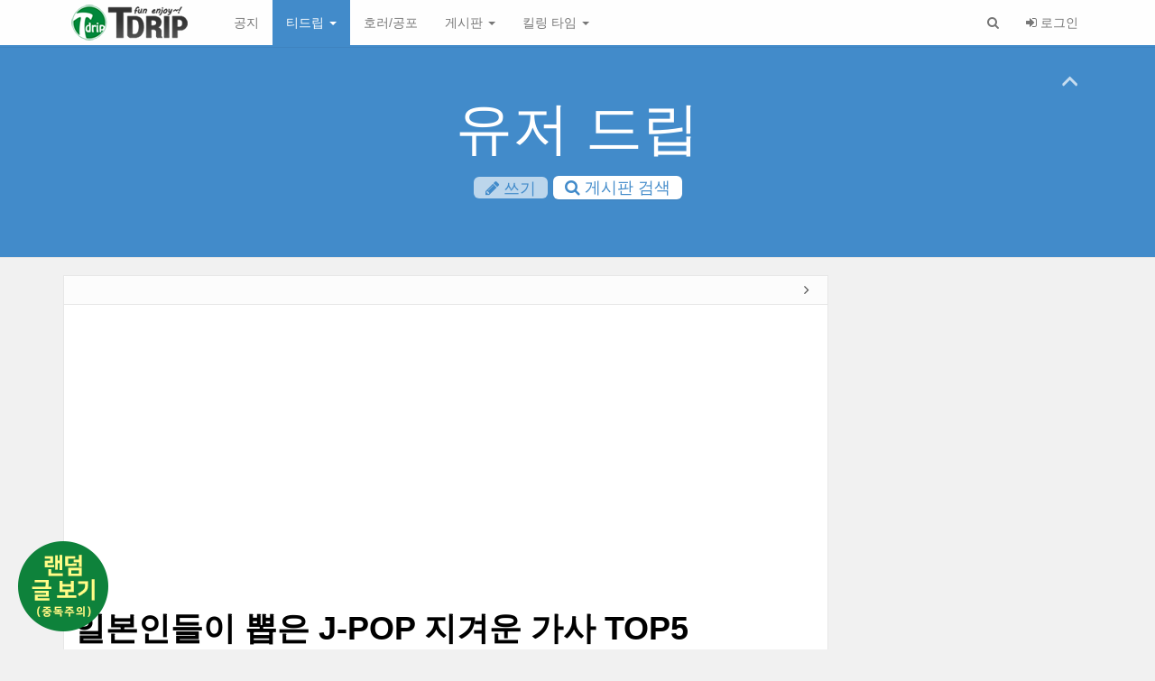

--- FILE ---
content_type: text/html; charset=UTF-8
request_url: https://www.tdrip.com/userdrip/14959572
body_size: 74282
content:
<!DOCTYPE html>
<html lang="ko">
<head>

<!-- META -->
<meta charset="utf-8">
<meta name="generator" content="Rhymix">
<meta name="viewport" content="width=device-width, initial-scale=1.0, user-scalable=yes" />
<meta name="csrf-token" content="JKRv0xVT7JAuwMJv" />
<meta name="keywords" content="티드립, 개드립, 유머, 드립, 공포, 호러" />
<meta name="description" content="" />
<meta name="author" content="무하무하" />

<!-- TITLE -->
<title>일본인들이 뽑은 J-POP 지겨운 가사 TOP5 - 티드립</title>

<!-- CSS -->
<link rel="stylesheet" href="/files/cache/assets/compiled/ee734a3de2ce4696f37dbc2a1a2626f34566ecdb.rhymix.scss.min.css?t=1766040441" />
<link rel="stylesheet" href="/layouts/simplestrap/css/bootstrap.css?t=1564835135" />
<link rel="stylesheet" href="/layouts/simplestrap/css/font-awesome.css?t=1564835135" />
<link rel="stylesheet" href="/layouts/simplestrap/css/simplestrap.css?t=1564835135" />
<link rel="stylesheet" href="/layouts/simplestrap/custom/custom_style.css?t=1722821721" />
<link rel="stylesheet" href="/modules/board/skins/xet_simpleboard_rx/fonts/xeicon-2.3.3/xeicon.min.css?t=1727361515" />
<link rel="stylesheet" href="/modules/board/skins/xet_simpleboard_rx/css/_common.css?t=1727361515" />
<link rel="stylesheet" href="/modules/board/skins/xet_simpleboard_rx/css/_form.css?t=1727361515" />
<link rel="stylesheet" href="/modules/board/skins/xet_simpleboard_rx/css/_dropdown.css?t=1727361515" />
<link rel="stylesheet" href="/modules/board/skins/xet_simpleboard_rx/css/_modal.css?t=1727361515" />
<link rel="stylesheet" href="/modules/board/skins/xet_simpleboard_rx/css/_tooltip.css?t=1727361515" />
<link rel="stylesheet" href="/modules/board/skins/xet_simpleboard_rx/css/list.css?t=1727361515" />
<link rel="stylesheet" href="/modules/board/skins/xet_simpleboard_rx/css/_view.document.css?t=1727361515" />
<link rel="stylesheet" href="/modules/board/skins/xet_simpleboard_rx/css/comment.css?t=1727361515" />
<link rel="stylesheet" href="/modules/board/skins/xet_simpleboard_rx/css/write_form.css?t=1727361515" />
<link rel="stylesheet" href="/modules/board/skins/xet_simpleboard_rx/css/style.gallery.css?t=1727361515" />
<link rel="stylesheet" href="/modules/board/skins/xet_simpleboard_rx/css/style.webzine.css?t=1727361515" />
<link rel="stylesheet" href="/modules/board/skins/xet_simpleboard_rx/css/style.list.css?t=1727361551" />
<link rel="stylesheet" href="/modules/vote/skins/boostrap_xeicon_forXE1.8/vote.css?t=1564829963" />
<link rel="stylesheet" href="/addons/oembed/jquery.oembed.css?t=1564829905" />
<link rel="stylesheet" href="/common/css/xeicon/xeicon.min.css" />

<!-- JS -->
<script src="/common/js/jquery-2.2.4.min.js?t=1766040056"></script>
<script src="/files/cache/assets/minified/rhymix.min.js?t=1766040441"></script>
<script src="/modules/board/tpl/js/board.js?t=1766040344"></script>
<script src="/addons/link_redirect/link.js?t=1667723203"></script>
<script src="/layouts/simplestrap/js/jquery.cookie.min.js?t=1564835135"></script>
<script src="/modules/vote/tpl/js/vote.js?t=1564829963"></script>

<!-- RSS -->
<link rel="alternate" type="application/rss+xml" title="RSS" href="https://www.tdrip.com/userdrip/rss" />
<link rel="alternate" type="application/atom+xml" title="Atom" href="https://www.tdrip.com/userdrip/atom" />

<!-- ICONS AND OTHER LINKS -->
<link rel="canonical" href="https://www.tdrip.com/userdrip/14959572" />
<link rel="shortcut icon" href="/files/attach/xeicon/favicon.ico?t=1476400850" />
<link rel="apple-touch-icon" href="/files/attach/xeicon/mobicon.png?t=1476400850" />

<!-- OTHER HEADERS -->
<meta name="twitter:card" content="summary_large_image" />
<meta name="twitter:title" content="일본인들이 뽑은 J-POP 지겨운 가사 TOP5 - 티드립" />
<meta name="twitter:description" content="" />
<meta name="twitter:image" content="https://www.tdrip.com/files/attach/images/1265/572/959/014/13d8270c20c39be0867e3dd7ed8a356e.jpg" />
<meta property="og:url" content="https://www.tdrip.com/userdrip/14959572" />
<meta property="og:title" content="일본인들이 뽑은 J-POP 지겨운 가사 TOP5 - 티드립" />
<meta property="og:site_name" content="티드립" />
<meta property="og:description" content="" />
<meta property="og:type" content="article" />
<meta property="og:locale" content="ko_KR" />
<meta property="og:image" content="https://www.tdrip.com/files/attach/images/1265/572/959/014/13d8270c20c39be0867e3dd7ed8a356e.jpg" />
<meta property="og:image:width" content="585" />
<meta property="og:image:height" content="554" />
<meta property="og:article:section" content="유저 드립" />
<meta property="og:article:author" content="무하무하" />
<meta property="og:article:published_time" content="2022-02-02T20:38:53+09:00" />
<meta property="og:article:modified_time" content="2022-02-02T20:38:53+09:00" />


<script>
  (function(i,s,o,g,r,a,m){i['GoogleAnalyticsObject']=r;i[r]=i[r]||function(){
  (i[r].q=i[r].q||[]).push(arguments)},i[r].l=1*new Date();a=s.createElement(o),
  m=s.getElementsByTagName(o)[0];a.async=1;a.src=g;m.parentNode.insertBefore(a,m)
  })(window,document,'script','//www.google-analytics.com/analytics.js','ga');

  ga('create', 'UA-85968279-1', 'auto');
  ga('send', 'pageview');

</script>

<script>if(typeof(xe) == "undefined") { xe = []; } xe.linkRedirectAddonDomain = ['.naver.com','.daum.net']; </script>
<meta name="viewport" content="width=device-width, initial-scale=1">
<meta name="robots" content="all" />
<script>var vm_logged = 'false';var vm_guest = 'Y';var vm_grant_msg = '권한이 없습니다.';var vm_confirm = 'Down';var vm_confirm_msg_v = '추천하시겠습니까?';var vm_confirm_msg_b = '비추천하시겠습니까?';var vm_confirm_msg_d = '신고하시겠습니까?';</script>
<style>/* Colorset */
::-webkit-scrollbar-thumb:hover,
#navbar .navbar-nav > .open > a, #navbar .navbar-nav > .open > a:hover, #navbar .navbar-nav > .open > a:focus,
#navbar .navbar-nav > .active > a, #navbar .navbar-nav > .active > a:hover, #navbar .navbar-nav > .active > a:focus, 
.dropdown-menu .badge,
.dropdown-menu>li>a:hover, .dropdown-menu>li>a:focus, .dropdown-submenu:hover>a, .dropdown-submenu:focus>a,
.dropdown-menu>.active>a, .dropdown-menu>.active>a:hover, .dropdown-menu>.active>a:focus,
.dropdown-submenu>.active>a, .dropdown-submenu>.active>a:hover, .dropdown-submenu>.active>a:focus,
#popup_menu_area a:hover, #popup_menu_area a:active, #popup_menu_area a:focus,
.nav-pills>li.active>a, .nav-pills>li.active>a:hover, .nav-pills>li.active>a:focus,
.sidebar .list-group-item.active, .sidebar .list-group-item.active:hover, .sidebar .list-group-item.active:focus,
.sidebar .list-group-item:hover, .sidebar .list-group-item:focus,
#jumbotron .btn-lg.btn-default:hover, #jumbotron .btn-lg.btn-default:focus,
#sidebar .list-group-item:hover,
#sidebar .list-group-item:focus{background-color:#428bca;color:#fff}
.sidebar .list-group-item.active, .sidebar .list-group-item.active:hover, .sidebar .list-group-item.active:focus,
.sidebar .list-group-item:hover, .sidebar .list-group-item:focus{background-color:#428bca !important}
.sidebar .list-group-item.active a, .sidebar .list-group-item.active:hover a, .sidebar .list-group-item.active:focus a,
.sidebar .list-group-item:hover a, .sidebar .list-group-item:focus a{color:#fff}
.sidebar .list-group-item:hover a>span[style], .sidebar .list-group-item:focus a>span[style]{color:#fff !important}
#navbar,
.sidebar .list-group-item.active, .sidebar .list-group-item.active:hover, .sidebar .list-group-item.active:focus,
.sidebar .list-group-item:hover, .sidebar .list-group-item:focus,
#sidebar .list-group-item:hover,
#sidebar .list-group-item:focus{border-color:#428bca}
.nav-pills>li>a,
a..list-group-item.active>.badge,
.dropdown-menu>li:hover>a>.badge{color:#428bca}
.nav-pills>li>a>.badge{background-color:#428bca;color:#fff}
.nav-pills>.active>a>.badge{background-color:#fff;color:#428bca}
.form-control:focus{border-color:#428bca;-webkit-box-shadow:inset 0 1px 1px rgba(0,0,0,0.075);box-shadow:inset 0 1px 1px rgba(0,0,0,0.075)}
*:focus{outline-color:#428bca!important}

</style>
</head>

<!-- BODY START -->
<body>

<!-- COMMON JS VARIABLES -->
<script>
	var default_url = "https://www.tdrip.com/";
	var current_url = "https://www.tdrip.com/?document_srl=14959572&mid=userdrip&act=dispBoardContent";
	var request_uri = "https://www.tdrip.com/";
	var current_lang = xe.current_lang = "ko";
	var current_mid = "userdrip";
	var http_port = null;
	var https_port = null;
	var enforce_ssl = true;
	var cookies_ssl = false;
	var rewrite_level = 2;
	if (detectColorScheme) detectColorScheme();
</script>

<!-- PAGE CONTENT -->
<div id="ndc"><div id="ndcLayer" style="position:fixed;display:none;right:100%;top:100%;margin-top:-50px;margin-right:-370px;width:300px;height:30px;padding:5px;font-size:11px;background:#EBEEF4;border:1px solid #369;z-index:50"><span></span></div></div>
<script type="text/javascript">function newdocumentchk() {jQuery("#ndc").load(request_uri+"index.php #ndcLayer");setTimeout(newdocumentchk, 20000);}function ndcClose() {jQuery("#ndcLayer").fadeOut("slow");}setTimeout(newdocumentchk, 20000);setTimeout(function(){jQuery("#ndcLayer").fadeOut("slow");}, 5000);</script>
 


<script>jQuery("link[rel=stylesheet][href*='rhymix.less.css']").remove();
(function(e,t,n){e('<span class="visible-desktop" style="font-size:1px !important;position:absolute;bottom:0" id="cwspear-is-awesome">.</span>').appendTo("body");var r=function(){return e("#cwspear-is-awesome").is(":visible")},i=e();e.fn.dropdownHover=function(n){i=i.add(this.parent());return this.each(function(){var s=e(this).parent(),o={delay:100,instantlyCloseOthers:!0},u={delay:e(this).data("delay"),instantlyCloseOthers:e(this).data("close-others")},a=e.extend(!0,{},o,n,u),f;s.hover(function(){if(r()){a.instantlyCloseOthers===!0&&i.removeClass("open");t.clearTimeout(f);e(this).addClass("open")}},function(){r()&&(f=t.setTimeout(function(){s.removeClass("open")},a.delay))})})};e(document).ready(function(){e('[data-hover="dropdown"]').dropdownHover()})})(jQuery,this);
jQuery(function($){
if($('#hidden-xs').is(':visible')) {
	$('.dropdown').on('show.bs.dropdown', function(e){$(this).find('.dropdown-menu').first().stop(true, true).css('opacity', 0).slideDown(300).animate( { opacity: 1 },{ queue: false, duration: 300}); });
	$('.dropdown').on('hide.bs.dropdown', function(e){$(this).find('.dropdown-menu').first().stop(true, true).slideUp(300).animate( { opacity: 0 },{ queue: false, duration: 300});});
}
$("[data-toggle='tooltip']").tooltip();
$('.tooltip-show-auto').tooltip('show');

/* $("#dropdown-toggle-login>a").tooltip({title:"로그인",placement:"bottom",trigger:"manual"}).tooltip("show").hover(function(){$(this).tooltip("hide");}); */
$("#sidebar-toggle-button").click(function(){
	$(this).find(".fa").toggleClass("fa-angle-left fa-angle-right");
	if($.cookie("simplestrap_full_frame") == 'true'){
		$("#content").addClass("col-sm-9").removeClass("col-sm-12");
		$("#sidebar").addClass("col col-sm-3")
								.find(".panel").unwrap("<div class='panel-wrap col col-sm-3'></div>");	
		$.cookie("simplestrap_full_frame",null);
	} else {
		$("#content").removeClass("col-sm-9").addClass("col-sm-12");
		$("#sidebar").removeClass("col col-sm-3")
								.find(".panel").wrap("<div class='panel-wrap col-sm-3'></div>")
		$.cookie("simplestrap_full_frame",'true');
	}
});
if($.cookie("simplestrap_full_frame") == 'true'){
	$.cookie("simplestrap_full_frame",null);
	$("#sidebar-toggle-button").click();
}
$('#content .panel-heading [data-toggle=offcanvas]').click(function() {
	$('#main-row').toggleClass('active');
	$(this).find(".fa").toggleClass("fa-angle-left fa-angle-right");
});
function jumbotron_search_popover(){
$('#jumbotron-search-popover').popover({
	html:true,
	placement:'bottom',
	container: 'body',
	content:function(){
		return jQuery('#jumbotron-search-popover-content').html();
	}
});
}
jumbotron_search_popover();
$("#jumbotron-hide").click(function(){
	if($.cookie("simplestrap_jumbotron") == "hide"){
		$.cookie("simplestrap_jumbotron",null);
	} else {
		$.cookie("simplestrap_jumbotron","hide");
	}
	$("#jumbotron").toggleClass("jumbotron-hide");
});
});
</script>

<!--[if lt IE 10]>
<script>jQuery(function($){$('input,textarea').placeholder();});</script>
<![endif]-->

<a href="#content" class="sr-only ss-skip">본문 바로가기</a>
<nav id="navbar" class="navbar navbar-default navbar-fixed-top" role="navigation">
		<div class="container">
			<div class="navbar-header">
			<span class="sr-only">메뉴 토글하기</span>
			<button type="button" class="navbar-toggle navbar-toggle-left" data-toggle="collapse" data-target="#main-navbar"><span class="icon-bar"></span><span class="icon-bar"></span><span class="icon-bar"></span></button>
	<button type="button" class="navbar-toggle" data-toggle="modal" data-target="#modal-login"><i class="fa fa-sign-in" aria-hidden="true"></i> 로그인</button>		<button type="button" class="navbar-toggle" data-toggle="modal" data-target="#modal-search"><i class="fa fa-search" aria-hidden="true"></i> 검색</button>				<a class="navbar-brand navbar-logo-img" href="https://www.tdrip.com">
	<img src="https://www.tdrip.com/files/attach/images/13164376/cb6e5fa6386b3b545b822d5b02a5ded3.png" alt="티드립" />
					</a>
		</div>
		<div class="collapse navbar-collapse navbar-left" id="main-navbar">
			<ul class="navbar-nav nav">
						<li>
					<a href="/notice">
		 공지	</a>
					</li>
							<li class="dropdown active">
					<a href="#" class="dropdown-toggle" data-toggle="dropdown" >
		 티드립	 <span class="caret"></span></a>
	<ul class="dropdown-menu">
								<li>
							<a tabindex="-1" href="/tdripall">
		 티드립 통합							</a>
						</li>
									<li class="divider"></li>
									<li>
							<a tabindex="-1" href="/tdrip">
		 티드립							</a>
						</li>
									<li>
							<a tabindex="-1" href="/takedrip">
		 퍼온 드립							</a>
						</li>
									<li class="active">
							<a tabindex="-1" href="/userdrip">
		 유저 드립							</a>
						</li>
							</ul>				</li>
							<li>
					<a href="/horror">
		 호러/공포	</a>
					</li>
							<li class="dropdown ">
					<a href="#" class="dropdown-toggle" data-toggle="dropdown" >
		 게시판	 <span class="caret"></span></a>
	<ul class="dropdown-menu">
								<li>
							<a tabindex="-1" href="/attendance">
		 출석 체크							</a>
						</li>
									<li>
							<a tabindex="-1" href="/Animation">
		 애니 게시판							</a>
						</li>
									<li>
							<a tabindex="-1" href="/free">
		 잡담 게시판							</a>
						</li>
									<li>
							<a tabindex="-1" href="/worry">
		 고민 게시판							</a>
						</li>
							</ul>				</li>
							<li class="dropdown ">
					<a href="#" class="dropdown-toggle" data-toggle="dropdown" >
		 킬링 타임	 <span class="caret"></span></a>
	<ul class="dropdown-menu">
								<li>
							<a tabindex="-1" href="/forward">
		 정주행							</a>
						</li>
									<li>
							<a tabindex="-1" href="/flashgame">
		 플래시 게임							</a>
						</li>
									<li>
							<a tabindex="-1" href="/Onair">
		 실시간TV							</a>
						</li>
							</ul>				</li>
					</ul>
		</div>
		<div class="collapse navbar-collapse navbar-right" id="sub-navbar">
				<ul class="navbar-nav nav">
	<li class="dropdown" id="dropdown-toggle-search">
					<a href="#" class="dropdown-toggle" data-toggle="dropdown"><i class="fa fa-search" aria-hidden="true"></i><span class="visible-xs-inline-block"> 검색</span></a>
					<div class="dropdown-menu dropdown-form" role="search">
						<form action="https://www.tdrip.com/" method="get"><input type="hidden" name="error_return_url" value="/userdrip/14959572" />
							<input type="hidden" name="vid" value="" />
							<input type="hidden" name="mid" value="userdrip" />
							<input type="hidden" name="act" value="IS" />
							<input type="text" name="is_keyword" value="" placeholder="엔터 키를 눌러 검색..." class="form-control" />
							<button type="submit" class="sr-only btn btn-primary btn-block"><i class="fa fa-search" aria-hidden="true"></i> 검색</button>
						</form>
					</div>
				</li>	<li class="dropdown" id="dropdown-toggle-login">
					<a href="#" data-toggle="modal" data-target="#modal-login"><i class="fa fa-sign-in" aria-hidden="true"></i> 로그인</a>
				</li>				</ul>
		</div>
		</div>
	</nav>
<header id="jumbotron" class="jumbotron jumbotron-primary text-center ">
		<div class="container">
		<button type="button" id="jumbotron-hide" class="close" data-toggle="tooltip" data-title="보이기/숨기기" data-placement="left"><i class="fa fa-angle-up" aria-hidden="true"></i></button>
		<div class="jumbotron-title-wrap">
			<h1><a href="/userdrip">유저 드립</a></h1>
							<p>																																				</div>
	<p class="btn-area">
			<a href="/userdrip/write" class="btn btn-default btn-lg tooltip-show-auto disabled"><i class="fa fa-pencil" aria-hidden="true"></i> 쓰기</a>
			<button type="button" id="jumbotron-search-popover" class="btn btn-lg btn-default tooltip-show-auto"><i class="fa fa-search" aria-hidden="true"></i> 게시판 검색</button>
			</p>				</div>
	<div id="jumbotron-search-popover-content" class="hide">
	<form action="https://www.tdrip.com/" method="get" onsubmit="return procFilter(this, search)" >
			<input type="hidden" name="vid" value="" />
			<input type="hidden" name="mid" value="userdrip" />
			<input type="hidden" name="category" value="" />
			<input type="hidden" name="act" value="" />
			<div class="form-group">
				<input type="search" name="search_keyword" value="" placeholder="검색할 내용을 입력하세요." class="form-control" />
			</div>
			<div class="form-group">
					<div class="row">
					<div class="col-sm-6">
						<select name="search_target" class="form-control">
	<option value="title_content">제목+내용</option><option value="title">제목</option><option value="content">내용</option><option value="comment">댓글</option><option value="nick_name">닉네임</option><option value="regdate">등록일</option><option value="tag">태그</option>						</select>					
					</div>
					<div class="col-sm-6">
							<button type="submit" class="btn btn-primary btn-block"><i class="fa fa-search" aria-hidden="true"></i> 검색</button>
						</div>
				</div>
				</div>
			</form>		</div>
		</header>



	
	
	<div id="cont">
	<div id="float_layer">
		<script async src="//pagead2.googlesyndication.com/pagead/js/adsbygoogle.js"></script>
		<!-- 티드립 160_600 -->
		<ins class="adsbygoogle"
			 style="display:inline-block;width:160px;height:600px"
			 data-ad-client="ca-pub-0864434726404788"
			 data-ad-slot="7746705432"></ins>
		<script>
		(adsbygoogle = window.adsbygoogle || []).push({});
		</script>
	</div>	</div>


<div style="position:fixed; width:100px;left:20px; bottom:20px; z-index:999999999999999;">
<a href="/random"><img src="/layouts/simplestrap/img/random.png"></a>
</div>
<div class="container" id="main-container">
	<div class="row row-offcanvas row-offcanvas-left" id="main-row">
		<div id="content" class="col col-sm-9">
				<article class="content panel panel-default" itemscope itemtype="http://schema.org/Article">
	<div class="panel-heading">
					<button id="sidebar-toggle-button" class="hidden-xs pull-right close" data-toggle="tooltip" data-title="전체화면 전환"><i class="fa fa-angle-right" aria-hidden="true"></i></button>
	<button data-toggle="offcanvas" class=" pull-left close hidden-sm hidden-md hidden-lg"><i class="fa fa-angle-left" aria-hidden="true"></i></button>						<div class="clearfix"></div>
				</div>				<div class="panel-body">
				<div>
						<br>
						<script async src="//pagead2.googlesyndication.com/pagead/js/adsbygoogle.js"></script>
						<!-- 티드립 반응형 -->
						<ins class="adsbygoogle"
							 style="display:block"
							 data-ad-client="ca-pub-0864434726404788"
							 data-ad-slot="8601316635"
							 data-ad-format="auto"></ins>
						<script>
						(adsbygoogle = window.adsbygoogle || []).push({});
						</script>
						<br>
					</div>	


<script>
	var default_style = 'list';
	var doc_img = 'N';
	var is_logged = '';
</script>

		

<script>window.MSInputMethodContext && document.documentMode && document.write('<script src="/modules/board/skins/xet_simpleboard_rx/js/ie11CustomProperties.js"><\x2fscript>');</script>


<div id="xet-simple-board" rel="js-simple-board">

    
	



<div class="simple-board__read">

		<div class="simple-board__read__header">
		<div class="document-title">
				<div class="title">일본인들이 뽑은 J-POP 지겨운 가사 TOP5</div>
		</div>
	<div class="document-meta" id="js-document-meta">
			<ul class="meta">
	<li>
					<div class="profileImage">
		<svg xmlns="http://www.w3.org/2000/svg" viewBox="0 0 24 24"><path fill="none" d="M0 0h24v24H0z"/><path d="M4 22a8 8 0 1 1 16 0h-2a6 6 0 1 0-12 0H4zm8-9c-3.315 0-6-2.685-6-6s2.685-6 6-6 6 2.685 6 6-2.685 6-6 6zm0-2c2.21 0 4-1.79 4-4s-1.79-4-4-4-4 1.79-4 4 1.79 4 4 4z"/></svg>						</div>
						<a href="#popup_menu_area" class="member_14958249 author" onclick="return false">무하무하</a>
					</li>				<li>2022.02.02 20:38:53</li>
	
				<li>조회 수:&nbsp;134</li>
				</ul>
		</div>	</div>

		
		<div class="simple-board__read__body">
		
	<!--BeforeDocument(14959572,14958249)--><div class="document_14959572_14958249 rhymix_content xe_content"><p><img src="/files/attach/images/1265/572/959/014/13d8270c20c39be0867e3dd7ed8a356e.jpg" alt="14142.jpg" style="" /></p></div><br><br>
<script async src="//pagead2.googlesyndication.com/pagead/js/adsbygoogle.js"></script>
<ins class="adsbygoogle"
     style="display:block"
     data-ad-format="autorelaxed"
     data-ad-client="ca-pub-0864434726404788"
     data-ad-slot="4171117034"></ins>
<script>
     (adsbygoogle = window.adsbygoogle || []).push({});
</script><!--AfterDocument(14959572,14958249)--><!--
	for XE 1.8 Xeicon based on bootstrap Skin
	Modified by socialskyo
	-- color classes --
	vb-white
	vb-green
	vb-blue
	vb-skyblue
	vb-orange
	vb-red
-->
<div class="vote">
	<button type="button" class="vb-btn vb-white" onClick="vote_doVote('Up','14959572');return false;">
		<span class="lang">
			<i class="xi-thumbs-up" style="color:#F94966"></i>
	추천		</span>
		<span class="num" id="vm_v_count">
	0		</span>
	</button>	<button type="button" class="vb-btn vb-white" onClick="vote_doVote('Down','14959572');return false;">
		<span class="lang">
			<i class="xi-thumbs-down" style="color:#336699"></i>
	비추천		</span>
		<span class="num" id="vm_b_count">
	0		</span>
	</button>	</div>

		
		<dl class="attachedFile ">
			<dt>
				<button type="button" class="fileToggle" onclick="jQuery(this).parents('dl.attachedFile').toggleClass('open');return false;">
	<svg xmlns="http://www.w3.org/2000/svg" viewBox="0 0 24 24"><path fill="none" d="M0 0h24v24H0z"/><path d="M14.828 7.757l-5.656 5.657a1 1 0 1 0 1.414 1.414l5.657-5.656A3 3 0 1 0 12 4.929l-5.657 5.657a5 5 0 1 0 7.071 7.07L19.071 12l1.414 1.414-5.657 5.657a7 7 0 1 1-9.9-9.9l5.658-5.656a5 5 0 0 1 7.07 7.07L12 16.244A3 3 0 1 1 7.757 12l5.657-5.657 1.414 1.414z"/></svg><span>첨부 1</span><svg xmlns="http://www.w3.org/2000/svg" viewBox="0 0 24 24"><path fill="none" d="M0 0h24v24H0z"/><path d="M12 15l-4.243-4.243 1.415-1.414L12 12.172l2.828-2.829 1.415 1.414z"/></svg>				</button>
			</dt>
			<dd>
				<ul class="files">
		<li>
						<a href="/index.php?module=file&amp;act=procFileDownload&amp;file_srl=14959573&amp;sid=85bfaa5d12d374b974ffcb237b900113"><span>14142.jpg</span> <span class="bubble">[File Size: 33.1KB / Download: 1]</span></a>
					</li>				</ul>
			</dd>
		</dl>
		
			</div>
	
		<div class="simple-board__read__footer">
			<div class="simple-board__btn-group bottom">
			<div class="flex-item">
					<a href="/userdrip" class="xet-board-btn light"><svg xmlns="http://www.w3.org/2000/svg" viewBox="0 0 24 24"><path fill="none" d="M0 0h24v24H0z"/><path d="M10.828 12l4.95 4.95-1.414 1.414L8 12l6.364-6.364 1.414 1.414z"/></svg><span data="hidden-m">목록</span></a>
				</div>
			<div class="flex-item">
				<a href="javascript:;" onclick="document_more('js-modal-document-more');return false" class="xet-board-btn light tooltip__top" data-tooltip="이 게시물을"><svg xmlns="http://www.w3.org/2000/svg" viewBox="0 0 24 24"><path fill="none" d="M0 0h24v24H0z"/><path d="M5 10c-1.1 0-2 .9-2 2s.9 2 2 2 2-.9 2-2-.9-2-2-2zm14 0c-1.1 0-2 .9-2 2s.9 2 2 2 2-.9 2-2-.9-2-2-2zm-7 0c-1.1 0-2 .9-2 2s.9 2 2 2 2-.9 2-2-.9-2-2-2z"/></svg></a>
						</div>
		</div>
	</div>
</div>

<div class="boardModal-form" rel="js-modal-document-more">
	<div class="boardModal-form__header">
		<h2 class="title">이 게시물을</h2>
	</div>
	<div class="boardModal-form__body">
		<ul>
				<li><a href="/userdrip/dispDocumentPrint?document_srl=14959572" target="_blank"><svg xmlns="http://www.w3.org/2000/svg" viewBox="0 0 24 24"><path fill="none" d="M0 0h24v24H0z"/><path d="M6 19H3a1 1 0 0 1-1-1V8a1 1 0 0 1 1-1h3V3a1 1 0 0 1 1-1h10a1 1 0 0 1 1 1v4h3a1 1 0 0 1 1 1v10a1 1 0 0 1-1 1h-3v2a1 1 0 0 1-1 1H7a1 1 0 0 1-1-1v-2zm0-2v-1a1 1 0 0 1 1-1h10a1 1 0 0 1 1 1v1h2V9H4v8h2zM8 4v3h8V4H8zm0 13v3h8v-3H8zm-3-7h3v2H5v-2z"/></svg>인쇄</a></li>
					</ul>
	</div>
	<div class="boardModal-form__footer">
		<button type="button" onclick="modalClose(); return false;" class="xet-board-btn">닫기</button>
	</div>
</div>


<div id="comment">
	</div>






<div rel="js-simple-board-list">
		
		<div class="simple-board__list">
		<div class="item item-list-header">
		<div class="item__inner item__number">번호</div>		<div class="item__inner item__subject">제목</div>																									<div class="item__inner item__user">작성자</div>																	<div class="item__inner item__count">조회 수</div>								<div class="item__inner item__date">날짜</div>															<div class="item__inner item__count">추천</div>					</div>

		<div class="item item-list item-notice ">
			<div class="item__inner item__number">
			<svg xmlns="http://www.w3.org/2000/svg" viewBox="0 0 24 24" width="14" height="14" class="notice"><path fill="none" d="M0 0h24v24H0z"/><path d="M20 17h2v2H2v-2h2v-7a8 8 0 1 1 16 0v7zM9 21h6v2H9v-2z"/></svg>
		</div>
		<div class="item__inner item__subject">
	<span class="icons">
		    
		</span>
			<a href="/userdrip/14913411" class="subject"><span style="font-weight:bold">게시물 쉽게올리는 꿀팁!</span></a>
				</div>
	<div class="item__inner item__date">2016.10.18</div>		</div><div class="item item-list item-notice ">
			<div class="item__inner item__number">
			<svg xmlns="http://www.w3.org/2000/svg" viewBox="0 0 24 24" width="14" height="14" class="notice"><path fill="none" d="M0 0h24v24H0z"/><path d="M20 17h2v2H2v-2h2v-7a8 8 0 1 1 16 0v7zM9 21h6v2H9v-2z"/></svg>
		</div>
		<div class="item__inner item__subject">
	<span class="icons">
		    
		</span>
			<a href="/userdrip/12716971" class="subject"><span style="font-weight:bold;color:#EE2222">추천수 3이상시 &#039;티드립&#039;으로 갑니다.</span></a>
				</div>
	<div class="item__inner item__date">2014.02.25</div>		</div>
		<div class="item item-list ">
					<div class="item__inner item__number">
	8365		</div>		<div class="item__inner item__subject">
	<span class="icons">
		    
		</span>
					<a href="/userdrip/14959626" class="subject">절대 용서할 수 없는 라면 TOP5</a>
				</div>																									<div class="item__inner item__user">
			<a href="#popup_menu_area" class="member_14958249 nickname" onclick="return false">무하무하</a>
		</div>																	<div class="item__inner item__count">
			<span data="show-m">조회 수:&nbsp;</span>108		</div>								<div class="item__inner item__date">2022.02.05</div>															<div class="item__inner item__count">
			<span data="show-m">추천:&nbsp;</span>0		</div>					</div><div class="item item-list is-active">
					<div class="item__inner item__number">
	<i class="xi-angle-right"></i>		</div>		<div class="item__inner item__subject">
	<span class="icons">
		    
		</span>
					<a href="/userdrip/14959572" class="subject">일본인들이 뽑은 J-POP 지겨운 가사 TOP5</a>
				</div>																									<div class="item__inner item__user">
			<a href="#popup_menu_area" class="member_14958249 nickname" onclick="return false">무하무하</a>
		</div>																	<div class="item__inner item__count">
			<span data="show-m">조회 수:&nbsp;</span>134		</div>								<div class="item__inner item__date">2022.02.02</div>															<div class="item__inner item__count">
			<span data="show-m">추천:&nbsp;</span>0		</div>					</div><div class="item item-list ">
					<div class="item__inner item__number">
	8363		</div>		<div class="item__inner item__subject">
	<span class="icons">
		    
		</span>
					<a href="/userdrip/14959516" class="subject">친누나 남친 바람난 썰의 충격적인 반전</a>
	<a href="/userdrip/14959516#comment">[1]</a>			</div>																									<div class="item__inner item__user">
			<a href="#popup_menu_area" class="member_14958249 nickname" onclick="return false">무하무하</a>
		</div>																	<div class="item__inner item__count">
			<span data="show-m">조회 수:&nbsp;</span>261		</div>								<div class="item__inner item__date">2022.01.30</div>															<div class="item__inner item__count">
			<span data="show-m">추천:&nbsp;</span>0		</div>					</div><div class="item item-list ">
					<div class="item__inner item__number">
	8362		</div>		<div class="item__inner item__subject">
	<span class="icons">
		    
		</span>
					<a href="/userdrip/14959504" class="subject">칼로리 바란스의 충격적인 비밀 ㄷㄷ</a>
				</div>																									<div class="item__inner item__user">
			<a href="#popup_menu_area" class="member_14958249 nickname" onclick="return false">무하무하</a>
		</div>																	<div class="item__inner item__count">
			<span data="show-m">조회 수:&nbsp;</span>109		</div>								<div class="item__inner item__date">2022.01.30</div>															<div class="item__inner item__count">
			<span data="show-m">추천:&nbsp;</span>0		</div>					</div><div class="item item-list ">
					<div class="item__inner item__number">
	8361		</div>		<div class="item__inner item__subject">
	<span class="icons">
		    
		</span>
					<a href="/userdrip/14959503" class="subject">17살 고1 여고생이 부른 박효신 &#039;눈의 꽃&#039;</a>
				</div>																									<div class="item__inner item__user">
			<a href="#popup_menu_area" class="member_14958249 nickname" onclick="return false">무하무하</a>
		</div>																	<div class="item__inner item__count">
			<span data="show-m">조회 수:&nbsp;</span>105		</div>								<div class="item__inner item__date">2022.01.30</div>															<div class="item__inner item__count">
			<span data="show-m">추천:&nbsp;</span>0		</div>					</div><div class="item item-list ">
					<div class="item__inner item__number">
	8360		</div>		<div class="item__inner item__subject">
	<span class="icons">
		    
		</span>
					<a href="/userdrip/14959483" class="subject">데뷔 47년차 베테랑 배우가 실패한 감정연기 ㅋㅋㅋ</a>
				</div>																									<div class="item__inner item__user">
			<a href="#popup_menu_area" class="member_14958249 nickname" onclick="return false">무하무하</a>
		</div>																	<div class="item__inner item__count">
			<span data="show-m">조회 수:&nbsp;</span>121		</div>								<div class="item__inner item__date">2022.01.29</div>															<div class="item__inner item__count">
			<span data="show-m">추천:&nbsp;</span>0		</div>					</div><div class="item item-list ">
					<div class="item__inner item__number">
	8359		</div>		<div class="item__inner item__subject">
	<span class="icons">
		    
		</span>
					<a href="/userdrip/14959468" class="subject">아웃사이더랑 화해했다던 MC스나이퍼 근황 ㄷㄷㄷ</a>
				</div>																									<div class="item__inner item__user">
			<a href="#popup_menu_area" class="member_14958249 nickname" onclick="return false">무하무하</a>
		</div>																	<div class="item__inner item__count">
			<span data="show-m">조회 수:&nbsp;</span>104		</div>								<div class="item__inner item__date">2022.01.28</div>															<div class="item__inner item__count">
			<span data="show-m">추천:&nbsp;</span>0		</div>					</div><div class="item item-list ">
					<div class="item__inner item__number">
	8358		</div>		<div class="item__inner item__subject">
	<span class="icons">
		    
		</span>
					<a href="/userdrip/14959461" class="subject">김희철에게 너무나도 불리했던 대결</a>
				</div>																									<div class="item__inner item__user">
			<a href="#popup_menu_area" class="member_14958249 nickname" onclick="return false">무하무하</a>
		</div>																	<div class="item__inner item__count">
			<span data="show-m">조회 수:&nbsp;</span>100		</div>								<div class="item__inner item__date">2022.01.28</div>															<div class="item__inner item__count">
			<span data="show-m">추천:&nbsp;</span>0		</div>					</div><div class="item item-list ">
					<div class="item__inner item__number">
	8357		</div>		<div class="item__inner item__subject">
	<span class="icons">
		    
		</span>
					<a href="/userdrip/14959436" class="subject">바비킴 기내난동 사건의 충격적인 전말</a>
				</div>																									<div class="item__inner item__user">
			<a href="#popup_menu_area" class="member_14958249 nickname" onclick="return false">무하무하</a>
		</div>																	<div class="item__inner item__count">
			<span data="show-m">조회 수:&nbsp;</span>111		</div>								<div class="item__inner item__date">2022.01.27</div>															<div class="item__inner item__count">
			<span data="show-m">추천:&nbsp;</span>0		</div>					</div><div class="item item-list ">
					<div class="item__inner item__number">
	8356		</div>		<div class="item__inner item__subject">
	<span class="icons">
		    
		</span>
					<a href="/userdrip/14959417" class="subject">전진이 미모의 아내 류이서와 사귀기 위해서 한 행동</a>
				</div>																									<div class="item__inner item__user">
			<a href="#popup_menu_area" class="member_14958249 nickname" onclick="return false">무하무하</a>
		</div>																	<div class="item__inner item__count">
			<span data="show-m">조회 수:&nbsp;</span>88		</div>								<div class="item__inner item__date">2022.01.26</div>															<div class="item__inner item__count">
			<span data="show-m">추천:&nbsp;</span>0		</div>					</div><div class="item item-list ">
					<div class="item__inner item__number">
	8355		</div>		<div class="item__inner item__subject">
	<span class="icons">
		    
		</span>
					<a href="/userdrip/14959399" class="subject">걸그룹 굿즈의 위험성 ㅋㅋㅋㅋㅋㅋㅋㅋㅋㅋ</a>
				</div>																									<div class="item__inner item__user">
			<a href="#popup_menu_area" class="member_14958249 nickname" onclick="return false">무하무하</a>
		</div>																	<div class="item__inner item__count">
			<span data="show-m">조회 수:&nbsp;</span>129		</div>								<div class="item__inner item__date">2022.01.25</div>															<div class="item__inner item__count">
			<span data="show-m">추천:&nbsp;</span>0		</div>					</div><div class="item item-list ">
					<div class="item__inner item__number">
	8354		</div>		<div class="item__inner item__subject">
	<span class="icons">
		    
		</span>
					<a href="/userdrip/14959392" class="subject">순식간에 전과 2범이 된 사촌오빠</a>
				</div>																									<div class="item__inner item__user">
			<a href="#popup_menu_area" class="member_14958249 nickname" onclick="return false">무하무하</a>
		</div>																	<div class="item__inner item__count">
			<span data="show-m">조회 수:&nbsp;</span>103		</div>								<div class="item__inner item__date">2022.01.25</div>															<div class="item__inner item__count">
			<span data="show-m">추천:&nbsp;</span>0		</div>					</div><div class="item item-list ">
					<div class="item__inner item__number">
	8353		</div>		<div class="item__inner item__subject">
	<span class="icons">
		    
		</span>
					<a href="/userdrip/14959371" class="subject">배역 때문에 생니를 진짜 뽑은 배우.jpg</a>
				</div>																									<div class="item__inner item__user">
			<a href="#popup_menu_area" class="member_14958249 nickname" onclick="return false">무하무하</a>
		</div>																	<div class="item__inner item__count">
			<span data="show-m">조회 수:&nbsp;</span>115		</div>								<div class="item__inner item__date">2022.01.24</div>															<div class="item__inner item__count">
			<span data="show-m">추천:&nbsp;</span>0		</div>					</div><div class="item item-list ">
					<div class="item__inner item__number">
	8352		</div>		<div class="item__inner item__subject">
	<span class="icons">
		    
		</span>
					<a href="/userdrip/14959352" class="subject">강호동에게 크게 실망한 문세윤.jpg</a>
				</div>																									<div class="item__inner item__user">
			<a href="#popup_menu_area" class="member_14958249 nickname" onclick="return false">무하무하</a>
		</div>																	<div class="item__inner item__count">
			<span data="show-m">조회 수:&nbsp;</span>111		</div>								<div class="item__inner item__date">2022.01.23</div>															<div class="item__inner item__count">
			<span data="show-m">추천:&nbsp;</span>0		</div>					</div><div class="item item-list ">
					<div class="item__inner item__number">
	8351		</div>		<div class="item__inner item__subject">
	<span class="icons">
		    
		</span>
					<a href="/userdrip/14959330" class="subject">김종국과 은근 라이벌이었던 연예인.gif</a>
				</div>																									<div class="item__inner item__user">
			<a href="#popup_menu_area" class="member_14958249 nickname" onclick="return false">무하무하</a>
		</div>																	<div class="item__inner item__count">
			<span data="show-m">조회 수:&nbsp;</span>111		</div>								<div class="item__inner item__date">2022.01.23</div>															<div class="item__inner item__count">
			<span data="show-m">추천:&nbsp;</span>0		</div>					</div><div class="item item-list ">
					<div class="item__inner item__number">
	8350		</div>		<div class="item__inner item__subject">
	<span class="icons">
		    
		</span>
					<a href="/userdrip/14959310" class="subject">비건용 꿔바로우.jpg</a>
				</div>																									<div class="item__inner item__user">
			<a href="#popup_menu_area" class="member_14958249 nickname" onclick="return false">무하무하</a>
		</div>																	<div class="item__inner item__count">
			<span data="show-m">조회 수:&nbsp;</span>88		</div>								<div class="item__inner item__date">2022.01.22</div>															<div class="item__inner item__count">
			<span data="show-m">추천:&nbsp;</span>0		</div>					</div><div class="item item-list ">
					<div class="item__inner item__number">
	8349		</div>		<div class="item__inner item__subject">
	<span class="icons">
		    
		</span>
					<a href="/userdrip/14959293" class="subject">의외로 조선시대에 존재했었던 권총</a>
				</div>																									<div class="item__inner item__user">
			<a href="#popup_menu_area" class="member_14958249 nickname" onclick="return false">무하무하</a>
		</div>																	<div class="item__inner item__count">
			<span data="show-m">조회 수:&nbsp;</span>100		</div>								<div class="item__inner item__date">2022.01.21</div>															<div class="item__inner item__count">
			<span data="show-m">추천:&nbsp;</span>0		</div>					</div><div class="item item-list ">
					<div class="item__inner item__number">
	8348		</div>		<div class="item__inner item__subject">
	<span class="icons">
		    
		</span>
					<a href="/userdrip/14959273" class="subject">국내 가위바위보 챔피온의 클라쓰 ㄷㄷㄷ</a>
				</div>																									<div class="item__inner item__user">
			<a href="#popup_menu_area" class="member_14958249 nickname" onclick="return false">무하무하</a>
		</div>																	<div class="item__inner item__count">
			<span data="show-m">조회 수:&nbsp;</span>84		</div>								<div class="item__inner item__date">2022.01.20</div>															<div class="item__inner item__count">
			<span data="show-m">추천:&nbsp;</span>0		</div>					</div><div class="item item-list ">
					<div class="item__inner item__number">
	8347		</div>		<div class="item__inner item__subject">
	<span class="icons">
		    
		</span>
					<a href="/userdrip/14959269" class="subject">&#039;미스트롯2&#039; TOP4 전국투어 &#039;소리꽃&#039;, 셋리스트 깜짝 스포…한정판 무대 예고</a>
				</div>																									<div class="item__inner item__user">
			<a href="#popup_menu_area" class="member_14958249 nickname" onclick="return false">무하무하</a>
		</div>																	<div class="item__inner item__count">
			<span data="show-m">조회 수:&nbsp;</span>97		</div>								<div class="item__inner item__date">2022.01.20</div>															<div class="item__inner item__count">
			<span data="show-m">추천:&nbsp;</span>0		</div>					</div><div class="item item-list ">
					<div class="item__inner item__number">
	8346		</div>		<div class="item__inner item__subject">
	<span class="icons">
		    
		</span>
					<a href="/userdrip/14959250" class="subject">한국에서 고문 당하는 일본인 ㄷㄷ</a>
				</div>																									<div class="item__inner item__user">
			<a href="#popup_menu_area" class="member_14958249 nickname" onclick="return false">무하무하</a>
		</div>																	<div class="item__inner item__count">
			<span data="show-m">조회 수:&nbsp;</span>114		</div>								<div class="item__inner item__date">2022.01.19</div>															<div class="item__inner item__count">
			<span data="show-m">추천:&nbsp;</span>0		</div>					</div></div>

<div class="simple-board__list-m">
		<div class="item item-list item-notice ">
		<div class="item__left">
			<div class="item__inner item__subject">
					<svg xmlns="http://www.w3.org/2000/svg" viewBox="0 0 24 24" width="16" height="16" class="notice"><path fill="none" d="M0 0h24v24H0z"/><path d="M20 17h2v2H2v-2h2v-7a8 8 0 1 1 16 0v7zM9 21h6v2H9v-2z"/></svg>
				<a href="/userdrip/14913411" class="subject"><span style="font-weight:bold">게시물 쉽게올리는 꿀팁!</span></a>
			</div>
		</div>
		<div class="item__right">
				</div>
	</div><div class="item item-list item-notice ">
		<div class="item__left">
			<div class="item__inner item__subject">
					<svg xmlns="http://www.w3.org/2000/svg" viewBox="0 0 24 24" width="16" height="16" class="notice"><path fill="none" d="M0 0h24v24H0z"/><path d="M20 17h2v2H2v-2h2v-7a8 8 0 1 1 16 0v7zM9 21h6v2H9v-2z"/></svg>
				<a href="/userdrip/12716971" class="subject"><span style="font-weight:bold;color:#EE2222">추천수 3이상시 &#039;티드립&#039;으로 갑니다.</span></a>
			</div>
		</div>
		<div class="item__right">
				</div>
	</div>
		<div class="item item-list ">
		<div class="item__left">
					<div class="item__inner item__subject">
		<span class="icons">
		    
		</span>
				<a href="/userdrip/14959626" class="subject">절대 용서할 수 없는 라면 TOP5</a>
					</div>																									<div class="item__inner item__user">
				<a href="#popup_menu_area" class="member_14958249 nickname" onclick="return false">무하무하</a>
			</div>																	<div class="item__inner item__count">
				<span data="show-m">조회 수:&nbsp;</span>108			</div>								<div class="item__inner item__date">2022.02.05</div>															<div class="item__inner item__count">
				<span data="show-m">추천:&nbsp;</span>0			</div>					</div>
	<div class="item__right">
				</div>	</div><div class="item item-list is-active">
		<div class="item__left">
					<div class="item__inner item__subject">
		<span class="icons">
		    
		</span>
				<a href="/userdrip/14959572" class="subject">일본인들이 뽑은 J-POP 지겨운 가사 TOP5</a>
					</div>																									<div class="item__inner item__user">
				<a href="#popup_menu_area" class="member_14958249 nickname" onclick="return false">무하무하</a>
			</div>																	<div class="item__inner item__count">
				<span data="show-m">조회 수:&nbsp;</span>134			</div>								<div class="item__inner item__date">2022.02.02</div>															<div class="item__inner item__count">
				<span data="show-m">추천:&nbsp;</span>0			</div>					</div>
	<div class="item__right">
				</div>	</div><div class="item item-list ">
		<div class="item__left">
					<div class="item__inner item__subject">
		<span class="icons">
		    
		</span>
				<a href="/userdrip/14959516" class="subject">친누나 남친 바람난 썰의 충격적인 반전</a>
					</div>																									<div class="item__inner item__user">
				<a href="#popup_menu_area" class="member_14958249 nickname" onclick="return false">무하무하</a>
			</div>																	<div class="item__inner item__count">
				<span data="show-m">조회 수:&nbsp;</span>261			</div>								<div class="item__inner item__date">2022.01.30</div>															<div class="item__inner item__count">
				<span data="show-m">추천:&nbsp;</span>0			</div>					</div>
	<div class="item__right">
		<div class="item__inner item__count">
	<a href="/userdrip/14959516#comment">1<br><span>댓글</span></a>			</div>		</div>	</div><div class="item item-list ">
		<div class="item__left">
					<div class="item__inner item__subject">
		<span class="icons">
		    
		</span>
				<a href="/userdrip/14959504" class="subject">칼로리 바란스의 충격적인 비밀 ㄷㄷ</a>
					</div>																									<div class="item__inner item__user">
				<a href="#popup_menu_area" class="member_14958249 nickname" onclick="return false">무하무하</a>
			</div>																	<div class="item__inner item__count">
				<span data="show-m">조회 수:&nbsp;</span>109			</div>								<div class="item__inner item__date">2022.01.30</div>															<div class="item__inner item__count">
				<span data="show-m">추천:&nbsp;</span>0			</div>					</div>
	<div class="item__right">
				</div>	</div><div class="item item-list ">
		<div class="item__left">
					<div class="item__inner item__subject">
		<span class="icons">
		    
		</span>
				<a href="/userdrip/14959503" class="subject">17살 고1 여고생이 부른 박효신 &#039;눈의 꽃&#039;</a>
					</div>																									<div class="item__inner item__user">
				<a href="#popup_menu_area" class="member_14958249 nickname" onclick="return false">무하무하</a>
			</div>																	<div class="item__inner item__count">
				<span data="show-m">조회 수:&nbsp;</span>105			</div>								<div class="item__inner item__date">2022.01.30</div>															<div class="item__inner item__count">
				<span data="show-m">추천:&nbsp;</span>0			</div>					</div>
		</div><div class="item item-list ">
		<div class="item__left">
					<div class="item__inner item__subject">
		<span class="icons">
		    
		</span>
				<a href="/userdrip/14959483" class="subject">데뷔 47년차 베테랑 배우가 실패한 감정연기 ㅋㅋㅋ</a>
					</div>																									<div class="item__inner item__user">
				<a href="#popup_menu_area" class="member_14958249 nickname" onclick="return false">무하무하</a>
			</div>																	<div class="item__inner item__count">
				<span data="show-m">조회 수:&nbsp;</span>121			</div>								<div class="item__inner item__date">2022.01.29</div>															<div class="item__inner item__count">
				<span data="show-m">추천:&nbsp;</span>0			</div>					</div>
	<div class="item__right">
				</div>	</div><div class="item item-list ">
		<div class="item__left">
					<div class="item__inner item__subject">
		<span class="icons">
		    
		</span>
				<a href="/userdrip/14959468" class="subject">아웃사이더랑 화해했다던 MC스나이퍼 근황 ㄷㄷㄷ</a>
					</div>																									<div class="item__inner item__user">
				<a href="#popup_menu_area" class="member_14958249 nickname" onclick="return false">무하무하</a>
			</div>																	<div class="item__inner item__count">
				<span data="show-m">조회 수:&nbsp;</span>104			</div>								<div class="item__inner item__date">2022.01.28</div>															<div class="item__inner item__count">
				<span data="show-m">추천:&nbsp;</span>0			</div>					</div>
		</div><div class="item item-list ">
		<div class="item__left">
					<div class="item__inner item__subject">
		<span class="icons">
		    
		</span>
				<a href="/userdrip/14959461" class="subject">김희철에게 너무나도 불리했던 대결</a>
					</div>																									<div class="item__inner item__user">
				<a href="#popup_menu_area" class="member_14958249 nickname" onclick="return false">무하무하</a>
			</div>																	<div class="item__inner item__count">
				<span data="show-m">조회 수:&nbsp;</span>100			</div>								<div class="item__inner item__date">2022.01.28</div>															<div class="item__inner item__count">
				<span data="show-m">추천:&nbsp;</span>0			</div>					</div>
	<div class="item__right">
				</div>	</div><div class="item item-list ">
		<div class="item__left">
					<div class="item__inner item__subject">
		<span class="icons">
		    
		</span>
				<a href="/userdrip/14959436" class="subject">바비킴 기내난동 사건의 충격적인 전말</a>
					</div>																									<div class="item__inner item__user">
				<a href="#popup_menu_area" class="member_14958249 nickname" onclick="return false">무하무하</a>
			</div>																	<div class="item__inner item__count">
				<span data="show-m">조회 수:&nbsp;</span>111			</div>								<div class="item__inner item__date">2022.01.27</div>															<div class="item__inner item__count">
				<span data="show-m">추천:&nbsp;</span>0			</div>					</div>
	<div class="item__right">
				</div>	</div><div class="item item-list ">
		<div class="item__left">
					<div class="item__inner item__subject">
		<span class="icons">
		    
		</span>
				<a href="/userdrip/14959417" class="subject">전진이 미모의 아내 류이서와 사귀기 위해서 한 행동</a>
					</div>																									<div class="item__inner item__user">
				<a href="#popup_menu_area" class="member_14958249 nickname" onclick="return false">무하무하</a>
			</div>																	<div class="item__inner item__count">
				<span data="show-m">조회 수:&nbsp;</span>88			</div>								<div class="item__inner item__date">2022.01.26</div>															<div class="item__inner item__count">
				<span data="show-m">추천:&nbsp;</span>0			</div>					</div>
	<div class="item__right">
				</div>	</div><div class="item item-list ">
		<div class="item__left">
					<div class="item__inner item__subject">
		<span class="icons">
		    
		</span>
				<a href="/userdrip/14959399" class="subject">걸그룹 굿즈의 위험성 ㅋㅋㅋㅋㅋㅋㅋㅋㅋㅋ</a>
					</div>																									<div class="item__inner item__user">
				<a href="#popup_menu_area" class="member_14958249 nickname" onclick="return false">무하무하</a>
			</div>																	<div class="item__inner item__count">
				<span data="show-m">조회 수:&nbsp;</span>129			</div>								<div class="item__inner item__date">2022.01.25</div>															<div class="item__inner item__count">
				<span data="show-m">추천:&nbsp;</span>0			</div>					</div>
	<div class="item__right">
				</div>	</div><div class="item item-list ">
		<div class="item__left">
					<div class="item__inner item__subject">
		<span class="icons">
		    
		</span>
				<a href="/userdrip/14959392" class="subject">순식간에 전과 2범이 된 사촌오빠</a>
					</div>																									<div class="item__inner item__user">
				<a href="#popup_menu_area" class="member_14958249 nickname" onclick="return false">무하무하</a>
			</div>																	<div class="item__inner item__count">
				<span data="show-m">조회 수:&nbsp;</span>103			</div>								<div class="item__inner item__date">2022.01.25</div>															<div class="item__inner item__count">
				<span data="show-m">추천:&nbsp;</span>0			</div>					</div>
	<div class="item__right">
				</div>	</div><div class="item item-list ">
		<div class="item__left">
					<div class="item__inner item__subject">
		<span class="icons">
		    
		</span>
				<a href="/userdrip/14959371" class="subject">배역 때문에 생니를 진짜 뽑은 배우.jpg</a>
					</div>																									<div class="item__inner item__user">
				<a href="#popup_menu_area" class="member_14958249 nickname" onclick="return false">무하무하</a>
			</div>																	<div class="item__inner item__count">
				<span data="show-m">조회 수:&nbsp;</span>115			</div>								<div class="item__inner item__date">2022.01.24</div>															<div class="item__inner item__count">
				<span data="show-m">추천:&nbsp;</span>0			</div>					</div>
	<div class="item__right">
				</div>	</div><div class="item item-list ">
		<div class="item__left">
					<div class="item__inner item__subject">
		<span class="icons">
		    
		</span>
				<a href="/userdrip/14959352" class="subject">강호동에게 크게 실망한 문세윤.jpg</a>
					</div>																									<div class="item__inner item__user">
				<a href="#popup_menu_area" class="member_14958249 nickname" onclick="return false">무하무하</a>
			</div>																	<div class="item__inner item__count">
				<span data="show-m">조회 수:&nbsp;</span>111			</div>								<div class="item__inner item__date">2022.01.23</div>															<div class="item__inner item__count">
				<span data="show-m">추천:&nbsp;</span>0			</div>					</div>
	<div class="item__right">
				</div>	</div><div class="item item-list ">
		<div class="item__left">
					<div class="item__inner item__subject">
		<span class="icons">
		    
		</span>
				<a href="/userdrip/14959330" class="subject">김종국과 은근 라이벌이었던 연예인.gif</a>
					</div>																									<div class="item__inner item__user">
				<a href="#popup_menu_area" class="member_14958249 nickname" onclick="return false">무하무하</a>
			</div>																	<div class="item__inner item__count">
				<span data="show-m">조회 수:&nbsp;</span>111			</div>								<div class="item__inner item__date">2022.01.23</div>															<div class="item__inner item__count">
				<span data="show-m">추천:&nbsp;</span>0			</div>					</div>
	<div class="item__right">
				</div>	</div><div class="item item-list ">
		<div class="item__left">
					<div class="item__inner item__subject">
		<span class="icons">
		    
		</span>
				<a href="/userdrip/14959310" class="subject">비건용 꿔바로우.jpg</a>
					</div>																									<div class="item__inner item__user">
				<a href="#popup_menu_area" class="member_14958249 nickname" onclick="return false">무하무하</a>
			</div>																	<div class="item__inner item__count">
				<span data="show-m">조회 수:&nbsp;</span>88			</div>								<div class="item__inner item__date">2022.01.22</div>															<div class="item__inner item__count">
				<span data="show-m">추천:&nbsp;</span>0			</div>					</div>
	<div class="item__right">
				</div>	</div><div class="item item-list ">
		<div class="item__left">
					<div class="item__inner item__subject">
		<span class="icons">
		    
		</span>
				<a href="/userdrip/14959293" class="subject">의외로 조선시대에 존재했었던 권총</a>
					</div>																									<div class="item__inner item__user">
				<a href="#popup_menu_area" class="member_14958249 nickname" onclick="return false">무하무하</a>
			</div>																	<div class="item__inner item__count">
				<span data="show-m">조회 수:&nbsp;</span>100			</div>								<div class="item__inner item__date">2022.01.21</div>															<div class="item__inner item__count">
				<span data="show-m">추천:&nbsp;</span>0			</div>					</div>
	<div class="item__right">
				</div>	</div><div class="item item-list ">
		<div class="item__left">
					<div class="item__inner item__subject">
		<span class="icons">
		    
		</span>
				<a href="/userdrip/14959273" class="subject">국내 가위바위보 챔피온의 클라쓰 ㄷㄷㄷ</a>
					</div>																									<div class="item__inner item__user">
				<a href="#popup_menu_area" class="member_14958249 nickname" onclick="return false">무하무하</a>
			</div>																	<div class="item__inner item__count">
				<span data="show-m">조회 수:&nbsp;</span>84			</div>								<div class="item__inner item__date">2022.01.20</div>															<div class="item__inner item__count">
				<span data="show-m">추천:&nbsp;</span>0			</div>					</div>
	<div class="item__right">
				</div>	</div><div class="item item-list ">
		<div class="item__left">
					<div class="item__inner item__subject">
		<span class="icons">
		    
		</span>
				<a href="/userdrip/14959269" class="subject">&#039;미스트롯2&#039; TOP4 전국투어 &#039;소리꽃&#039;, 셋리스트 깜짝 스포…한정판 무대 예고</a>
					</div>																									<div class="item__inner item__user">
				<a href="#popup_menu_area" class="member_14958249 nickname" onclick="return false">무하무하</a>
			</div>																	<div class="item__inner item__count">
				<span data="show-m">조회 수:&nbsp;</span>97			</div>								<div class="item__inner item__date">2022.01.20</div>															<div class="item__inner item__count">
				<span data="show-m">추천:&nbsp;</span>0			</div>					</div>
	<div class="item__right">
				</div>	</div><div class="item item-list ">
		<div class="item__left">
					<div class="item__inner item__subject">
		<span class="icons">
		    
		</span>
				<a href="/userdrip/14959250" class="subject">한국에서 고문 당하는 일본인 ㄷㄷ</a>
					</div>																									<div class="item__inner item__user">
				<a href="#popup_menu_area" class="member_14958249 nickname" onclick="return false">무하무하</a>
			</div>																	<div class="item__inner item__count">
				<span data="show-m">조회 수:&nbsp;</span>114			</div>								<div class="item__inner item__date">2022.01.19</div>															<div class="item__inner item__count">
				<span data="show-m">추천:&nbsp;</span>0			</div>					</div>
	<div class="item__right">
				</div>	</div></div>
	
		
			<ul class="simple-board__pagination" rel="js-simple-board-pagination">
		<li class="prevEnd tooltip__top" data-tooltip="이전">
		<a href="/userdrip/page/31"><svg xmlns="http://www.w3.org/2000/svg" viewBox="0 0 24 24"><path fill="none" d="M0 0h24v24H0z"/><path d="M10.828 12l4.95 4.95-1.414 1.414L8 12l6.364-6.364 1.414 1.414z"/></svg></a>		</li>
		<li>
			<a href="/userdrip">1</a>
		</li>
	<li class="goto">
			<a href="javascript:;" title="페이지 직접 이동">...</a>
			<div class="goto-page" rel="goto-page">
				<input type="number" name="page" value="32" min="1" max="450" /><button type="button">GO</button>
			</div>
		</li>	<li>
		<a href="/userdrip/page/27">27</a>		</li><li>
		<a href="/userdrip/page/28">28</a>		</li><li>
		<a href="/userdrip/page/29">29</a>		</li><li>
		<a href="/userdrip/page/30">30</a>		</li><li>
		<a href="/userdrip/page/31">31</a>		</li><li>
	<a href="javascript:;" onclick="return false;" class="page-active">32</a>			</li><li>
		<a href="/userdrip/page/33">33</a>		</li><li>
		<a href="/userdrip/page/34">34</a>		</li><li>
		<a href="/userdrip/page/35">35</a>		</li><li>
		<a href="/userdrip/page/36">36</a>		</li>	<li class="goto">
			<a href="javascript:;" title="페이지 직접 이동">...</a>
			<div class="goto-page" rel="goto-page">
				<input type="number" name="page" value="32" min="1" max="450" /><button type="button">GO</button>
			</div>
		</li>	<li>
			<a href="/userdrip/page/450">450</a>
		</li>		<li class="nextEnd tooltip__top" data-tooltip="다음">
		<a href="/userdrip/page/33"><svg xmlns="http://www.w3.org/2000/svg" viewBox="0 0 24 24"><path fill="none" d="M0 0h24v24H0z"/><path d="M13.172 12l-4.95-4.95 1.414-1.414L16 12l-6.364 6.364-1.414-1.414z"/></svg></a>		</li>
	</ul>
		<div class="simple-board__btn-group bottom">
		<div class="flex-item">
					<button type="button" rel="js-simple-board-search-open" class="xet-board-btn light"><svg xmlns="http://www.w3.org/2000/svg" viewBox="0 0 24 24"><path fill="none" d="M0 0h24v24H0z"/><path d="M18.031 16.617l4.283 4.282-1.415 1.415-4.282-4.283A8.96 8.96 0 0 1 11 20c-4.968 0-9-4.032-9-9s4.032-9 9-9 9 4.032 9 9a8.96 8.96 0 0 1-1.969 5.617zm-2.006-.742A6.977 6.977 0 0 0 18 11c0-3.868-3.133-7-7-7-3.868 0-7 3.132-7 7 0 3.867 3.132 7 7 7a6.977 6.977 0 0 0 4.875-1.975l.15-.15z"/></svg><span data="hidden-m">검색</span></button>
		<div class="simple-board__search" rel="js-simple-board-search">
				<form action="https://www.tdrip.com/" method="get" onsubmit="return procFilter(this, search)" id="fo_search" class="simple-board__search__form" ><input type="hidden" name="act" value="dispBoardContent" />
					<input type="hidden" name="vid" value="" />
					<input type="hidden" name="mid" value="userdrip" />
					<input type="hidden" name="category" value="" />
					<select name="search_target">
	<option value="title_content">제목+내용</option><option value="title">제목</option><option value="content">내용</option><option value="comment">댓글</option><option value="nick_name">닉네임</option><option value="regdate">등록일</option><option value="tag">태그</option>					</select>
					<input type="text" name="search_keyword" value="" title="검색" accesskey="S" placeholder="" />
	<button type="submit" onclick="jQuery(this).parents('form#fo_search').submit();return false;" alt="검색"><svg xmlns="http://www.w3.org/2000/svg" viewBox="0 0 24 24"><path fill="none" d="M0 0h24v24H0z"/><path d="M18.031 16.617l4.283 4.282-1.415 1.415-4.282-4.283A8.96 8.96 0 0 1 11 20c-4.968 0-9-4.032-9-9s4.032-9 9-9 9 4.032 9 9a8.96 8.96 0 0 1-1.969 5.617zm-2.006-.742A6.977 6.977 0 0 0 18 11c0-3.868-3.133-7-7-7-3.868 0-7 3.132-7 7 0 3.867 3.132 7 7 7a6.977 6.977 0 0 0 4.875-1.975l.15-.15z"/></svg></button>			<a href="javascript:;" rel="js-simple-board-search-close"><svg xmlns="http://www.w3.org/2000/svg" viewBox="0 0 24 24"><path fill="none" d="M0 0h24v24H0z"/><path d="M12 10.586l4.95-4.95 1.414 1.414-4.95 4.95 4.95 4.95-1.414 1.414-4.95-4.95-4.95 4.95-1.414-1.414 4.95-4.95-4.95-4.95L7.05 5.636z"/></svg></a>				</form>
			</div>			</div>
		<div class="flex-item">
						</div>
	</div>
</div>

	
</div>



<div rel="js-board-loading" class="simple-board-loading">
	<div class="simple-board-loading_icon"></div>
</div>
	<div>
						<br>
						<script async src="//pagead2.googlesyndication.com/pagead/js/adsbygoogle.js"></script>
						<!-- 티드립 반응형 -->
						<ins class="adsbygoogle"
							 style="display:block"
							 data-ad-client="ca-pub-0864434726404788"
							 data-ad-slot="8601316635"
							 data-ad-format="auto"></ins>
						<script>
						(adsbygoogle = window.adsbygoogle || []).push({});
						</script>
						<br>
					</div>					<div class="clearfix"></div>
					</div>
			</article>
			</div>
	<aside id="sidebar" class="sidebar col col-sm-3">
	
<div>
<script async src="//pagead2.googlesyndication.com/pagead/js/adsbygoogle.js"></script>
<!-- 티드립 반응형 -->
<ins class="adsbygoogle"
	 style="display:block"
	 data-ad-client="ca-pub-0864434726404788"
	 data-ad-slot="8601316635"
	 data-ad-format="auto"></ins>
<script>
(adsbygoogle = window.adsbygoogle || []).push({});
</script>
</div>

<!--div class="panel panel-default">
	
</div-->


<div class="panel panel-default">
	<div class="panel-heading"><h3 class="panel-title"><i class="fa fa-file-o" aria-hidden="true"></i> 새로운 글</h3></div>
	<div class="xe-widget-wrapper " style=""><div style="padding: 0px 0px 0px 0px !important;"><div class="list-group">
					<a href="https://www.tdrip.com/free/14984366" class="list-group-item" data-html="true" data-container="body" data-toggle="tooltip" data-trigger="hover" data-placement="left" title="잡담<br /><i class='fa fa-user' aria-hidden='true'></i> 쌈지12 ">
	Playlist 가을 틀어놓기만 해...			</a>
					
					<a href="https://www.tdrip.com/worry/14983018" class="list-group-item" data-html="true" data-container="body" data-toggle="tooltip" data-trigger="hover" data-placement="left" title="고민<br /><i class='fa fa-user' aria-hidden='true'></i> 익명_b17f5a ">
	여친			</a>
					
					<a href="https://www.tdrip.com/free/14982805" class="list-group-item" data-html="true" data-container="body" data-toggle="tooltip" data-trigger="hover" data-placement="left" title="잡담<br /><i class='fa fa-user' aria-hidden='true'></i> 김도영 ">
	안녕하세요. 야구선수 기아 타...			</a>
					
					<a href="https://www.tdrip.com/tdrip/14981745" class="list-group-item" data-html="true" data-container="body" data-toggle="tooltip" data-trigger="hover" data-placement="left" title="티드립<br /><i class='fa fa-user' aria-hidden='true'></i> 티드립 ">
	러시아가 진짜 고마운 존재인 ...			</a>
					
					<a href="https://www.tdrip.com/tdrip/14981316" class="list-group-item" data-html="true" data-container="body" data-toggle="tooltip" data-trigger="hover" data-placement="left" title="티드립<br /><i class='fa fa-user' aria-hidden='true'></i> 티드립 / <i class='fa fa-comment' aria-hidden='true'></i> 2 ">
	티맵한테 속음			</a>
					
</div></div></div>
</div>
<div class="panel panel-default">
	<div class="panel-heading"><h3 class="panel-title"><i class="fa fa-comments-o" aria-hidden="true"></i>  새로운 댓글</h3></div>
	<div class="xe-widget-wrapper " style=""><div style="padding: 0px 0px 0px 0px !important;"><div class="list-group">
					<a href="https://www.tdrip.com/notice/14913294#comment_14984203" class="list-group-item" data-html="true" data-container="body" data-toggle="tooltip" data-trigger="hover" data-placement="left" title="공지사항<br /><i class='fa fa-user' aria-hidden='true'></i> 어쩔 ">
	인간말종같은소리하네ㅋ			</a>
					
					<a href="https://www.tdrip.com/tdrip/14976507#comment_14983787" class="list-group-item" data-html="true" data-container="body" data-toggle="tooltip" data-trigger="hover" data-placement="left" title="티드립<br /><i class='fa fa-user' aria-hidden='true'></i> 도전 ">
	6개월간 도전!!!			</a>
					
					<a href="https://www.tdrip.com/tdrip/14981003#comment_14983784" class="list-group-item" data-html="true" data-container="body" data-toggle="tooltip" data-trigger="hover" data-placement="left" title="티드립<br /><i class='fa fa-user' aria-hidden='true'></i> 티드립 ">
	맛잇겠다!!			</a>
					
					<a href="https://www.tdrip.com/tdrip/14981316#comment_14982082" class="list-group-item" data-html="true" data-container="body" data-toggle="tooltip" data-trigger="hover" data-placement="left" title="티드립<br /><i class='fa fa-user' aria-hidden='true'></i> 크라임썬더 ">
	진짜네... 큰길로 가도 마찬가...			</a>
					
					<a href="https://www.tdrip.com/tdrip/14981316#comment_14981318" class="list-group-item" data-html="true" data-container="body" data-toggle="tooltip" data-trigger="hover" data-placement="left" title="티드립<br /><i class='fa fa-user' aria-hidden='true'></i> 티드립 ">
	근데 어차피 큰길로 갔어도 마...			</a>
					
</div></div></div>
</div>

			<div class="clearfix"></div>
		</aside>		</div>
</div>
<div id="modal-search" class="modal fade">
	<div class="modal-dialog modal-sm">
		<div class="modal-content">
			<div class="modal-header">
				<button type="button" class="close" data-dismiss="modal" aria-hidden="true">&times;</button>
				<h4 class="modal-title">검색</h4>
			</div>
			<div class="modal-body">
				<form action="https://www.tdrip.com/" method="get"><input type="hidden" name="error_return_url" value="/userdrip/14959572" />
					<input type="hidden" name="vid" value="" />
					<input type="hidden" name="mid" value="userdrip" />
					<input type="hidden" name="act" value="IS" />
					<div class="form-group">
						<input type="text" name="is_keyword" value="" placeholder="" class="form-control" />
					</div>
					<div class="form-group">
						<button type="submit" class="btn btn-primary btn-block"><i class="fa fa-search" aria-hidden="true"></i> 검색</button>
					</div>
				</form>
			</div>
		</div>	
	</div>
</div><div id="modal-login" class="modal fade">
		<div class="modal-dialog modal-sm">
		<div class="modal-content">
			<div class="modal-header">
				<button type="button" class="close" data-dismiss="modal" aria-hidden="true">&times;</button>
				<h4 class="modal-title">로그인</h4>
			</div>
			<div class="modal-body">
	<div class="form-group socialxe-login">
									<a href="/userdrip/dispSocialxeConnectSns?service=naver&amp;type=login" class="btn btn-success btn-block">
							<i class="fa fa-graduation-cap" aria-hidden="true"></i>
							<span>Naver</span>
						</a>
					</div>	<form action="/" method="post" ><input type="hidden" name="error_return_url" value="/userdrip/14959572" /><input type="hidden" name="mid" value="userdrip" /><input type="hidden" name="ruleset" value="@login" />
	<p class="login-hr"><span>혹은</span></p>							<input type="hidden" name="act" value="procMemberLogin" />
					<input type="hidden" name="success_return_url" value="/userdrip/14959572" />
					<div class="form-group"><input type="text" name="user_id" id="uid" value=""  placeholder="아이디" class="form-control" required /></div>
					<div class="form-group"><input type="password" name="password" id="upw" value="" placeholder="비밀번호" class="form-control" required /></div>
					<div class="form-group">
						<input type="checkbox" name="keep_signed" value="Y" onclick="if(this.checked) return confirm('브라우저를 닫더라도 로그인이 계속 유지될 수 있습니다.\n\n로그인 유지 기능을 사용할 경우 다음 접속부터는 로그인할 필요가 없습니다.\n\n단, PC방, 학교, 도서관 등 공공장소에서 이용 시 개인정보가 유출될 수 있으니 꼭 로그아웃을 해주세요.');" /> 
						<label for="keep_signed" onclick="jQuery('#modal-login input[name=\'keep_signed\']').click();" style="font-weight: normal">
	로그인 유지						</label>
					</div>

					<button type="submit" class="btn btn-primary btn-block"><i class="fa fa-sign-in" aria-hidden="true"></i> 로그인</button>
				</form>			</div>
	<div class="modal-footer">
				<div class="btn-group btn-group-justified">
	<a href="/userdrip/signup" class="btn btn-default btn-sm"><i class="fa fa-user-plus" aria-hidden="true"></i> 회원가입</a>					<a href="/userdrip/dispMemberFindAccount?document_srl=14959572" class="btn btn-default btn-sm"><i class="fa fa-question-circle" aria-hidden="true"></i> ID/PW 찾기</a>
					
				</div>
			</div>		</div>
	</div></div><footer id="footer" class="footer">
	<div class="container">
	Copyright Tdrip Allright Reserved<br>
저작권 보호 요청 및 게시물 삭제요청 -> <a href="mailto:tdrip.com@gmail.com">tdrip.com@gmail.com</a>	<ul class="footer-list list-inline">
	<li>
				<a href="/suggestion">
		 건의사항				</a>
			</li><li>
				<a href="/cooper">
		 제휴문의				</a>
			</li><li>
				<a href="/privacy">
		 개인정보취급방침				</a>
			</li><li>
				<a href="/policy">
		 이용약관				</a>
			</li>		</ul>		<ul class="footer-list list-inline">
		<li><a href="http://www.wincomi.com" target="_blank" rel="nofollow"><i class="fa fa-check" aria-hidden="true"></i> Layout by COMI</a></li>		</ul>
	</div>
		<div id="hidden-xs" class="hidden-xs"></div>
</footer>
<!-- Simplestrap Layout v2.4.2 by COMI (https://www.wincomi.com) --><script type="text/javascript" src="//wcs.naver.net/wcslog.js"></script>
<script type="text/javascript">
if(!wcs_add) var wcs_add = {};
wcs_add["wa"] = "994abf8d73cc34";
wcs_do();
</script>
<script type='text/javascript'>function doCallModuleAction(a,b,c){confirm('정말로 추천/비추천/신고 하시겠습니까?')&&exec_xml(a,b,{target_srl:c,cur_mid:current_mid,mid:current_mid},completeCallModuleAction)};</script>


<!-- ETC -->
<div id="rhymix_alert"></div>
<div id="rhymix_debug_panel"></div>
<div id="rhymix_debug_button"></div>

<!-- BODY JS -->
<script src="/layouts/simplestrap/js/respond.min.js?t=1564835135"></script>
<script src="/files/cache/js_filter_compiled/f5bbc3223a9848e150de71f653c5961a.ko.compiled.js?t=1766040440"></script>
<script src="/modules/board/tpl/js/rewrite.js?t=1766040344"></script>
<script src="/files/cache/js_filter_compiled/c9c8f4572bf56a6dd9766d8003cbc12d.ko.compiled.js?t=1766040440"></script>
<script src="/files/cache/js_filter_compiled/454263ee140035a0b08b19e19676b14d.ko.compiled.js?t=1766040440"></script>
<script src="/addons/iframe_resize/js/resizePC.js?t=1564829907"></script>
<script src="/addons/oembed/jquery.oembed.js?t=1564829905"></script>
<script src="/addons/oembed/oembed.js?t=1564829905"></script>
<script src="/modules/board/skins/xet_simpleboard_rx/js/jquery.cookie.js?t=1727361516"></script>
<script src="/modules/board/skins/xet_simpleboard_rx/js/vote.js?t=1727361516"></script>
<script src="/modules/board/skins/xet_simpleboard_rx/js/scrap.js?t=1727361516"></script>
<script src="/modules/board/skins/xet_simpleboard_rx/js/board.js?t=1727361516"></script>
<script src="/layouts/simplestrap/js/bootstrap.js?t=1564835135"></script>
<script src="/layouts/simplestrap/js/jquery.placeholder.js?t=1564835135"></script>

</body>
</html>


--- FILE ---
content_type: text/html; charset=utf-8
request_url: https://www.google.com/recaptcha/api2/aframe
body_size: 259
content:
<!DOCTYPE HTML><html><head><meta http-equiv="content-type" content="text/html; charset=UTF-8"></head><body><script nonce="yKKAPrGAyDag5GvfFSjNSw">/** Anti-fraud and anti-abuse applications only. See google.com/recaptcha */ try{var clients={'sodar':'https://pagead2.googlesyndication.com/pagead/sodar?'};window.addEventListener("message",function(a){try{if(a.source===window.parent){var b=JSON.parse(a.data);var c=clients[b['id']];if(c){var d=document.createElement('img');d.src=c+b['params']+'&rc='+(localStorage.getItem("rc::a")?sessionStorage.getItem("rc::b"):"");window.document.body.appendChild(d);sessionStorage.setItem("rc::e",parseInt(sessionStorage.getItem("rc::e")||0)+1);localStorage.setItem("rc::h",'1768549780668');}}}catch(b){}});window.parent.postMessage("_grecaptcha_ready", "*");}catch(b){}</script></body></html>

--- FILE ---
content_type: text/css
request_url: https://www.tdrip.com/modules/board/skins/xet_simpleboard_rx/css/_dropdown.css?t=1727361515
body_size: 3299
content:
@charset "UTF-8";
/* dropddown.scss
-------------------------------------------------------------------------------------------------------- */
#xet-simple-board ul.board-dropdown {
  position: relative;
  list-style: none;
  padding: 0;
  margin: 0;
  /* Sort */
  /* Right */
  /* Top */
}
#xet-simple-board ul.board-dropdown + ul.board-dropdown {
  margin-left: 10px;
}
#xet-simple-board ul.board-dropdown > li {
  display: block;
  position: relative;
  margin: 0;
  padding: 0;
  /** 하위 */
}
#xet-simple-board ul.board-dropdown > li > a {
  position: relative;
  display: flex;
  align-items: center;
  min-width: 80px;
  height: 40px;
  padding: 0 27px 0 16px;
  border-radius: 4px;
  overflow: hidden;
  border: 1px solid var(--border-color);
}
#xet-simple-board ul.board-dropdown > li > a::after {
  content: "";
  position: absolute;
  top: 50%;
  right: 5px;
  width: 20px;
  height: 20px;
  margin-top: -10px;
  background-image: url(../img/arrow-down.svg);
  background-repeat: no-repeat;
  background-position: 50% 50%;
  background-size: 12px;
  transition: transform 0.1s linear;
}
#xet-simple-board ul.board-dropdown > li > a.open {
  color: var(--color-primary);
}
#xet-simple-board ul.board-dropdown > li > a.open::after {
  transform: rotateZ(180deg);
  transform-origin: center;
}
#xet-simple-board ul.board-dropdown > li > a em {
  font-style: normal;
  margin-left: 4px;
}
#xet-simple-board ul.board-dropdown > li ul {
  display: none;
  list-style: none;
  margin: -1px 0 0;
  padding: 0;
  z-index: 10;
  position: absolute;
  min-width: 100%;
  top: 100%;
  left: 0;
  box-shadow: var(--box-shadow);
  border: 1px solid var(--border-color);
  background-color: #fff;
  border-radius: 4px;
  overflow: hidden;
}
#xet-simple-board ul.board-dropdown > li ul > li {
  display: block;
  white-space: nowrap;
  margin: 0;
  padding: 0;
  border-bottom: 1px solid var(--border-color);
}
#xet-simple-board ul.board-dropdown > li ul > li:last-child {
  border-bottom: 0;
}
#xet-simple-board ul.board-dropdown > li ul > li.depth {
  padding-left: 15px;
}
#xet-simple-board ul.board-dropdown > li ul > li a {
  position: relative;
  display: flex;
  align-items: center;
  text-overflow: ellipsis;
  height: 40px;
  padding: 0 15px;
  margin: 0;
}
#xet-simple-board ul.board-dropdown > li ul > li a > img.sort {
  position: absolute;
  top: 50%;
  right: 15px;
  margin-top: -7px;
  width: 14px;
  height: 14px;
}
#xet-simple-board ul.board-dropdown > li ul > li a.is-active {
  color: var(--color-primary) !important;
}
#xet-simple-board ul.board-dropdown > li ul > li a em {
  font-style: normal;
  margin-left: 4px;
}
#xet-simple-board ul.board-dropdown > li ul > li:hover, #xet-simple-board ul.board-dropdown > li ul > li.is-active {
  background-color: #f1f1f1;
}
#xet-simple-board ul.board-dropdown.sort > li > a::after {
  background-image: url(../img/arrow-up-down.svg);
}
#xet-simple-board ul.board-dropdown.right-dropdown ul {
  left: auto;
  right: 0;
}
#xet-simple-board ul.board-dropdown.top-dropdown ul {
  left: 0;
  top: auto;
  bottom: 100%;
}

/* responsive
-------------------------------------------------------------------------------------------------------- */
@media (min-width: 992px) {
  #xet-simple-board ul.board-dropdown > li > a {
    border: 0;
  }
}

--- FILE ---
content_type: text/css
request_url: https://www.tdrip.com/modules/board/skins/xet_simpleboard_rx/css/list.css?t=1727361515
body_size: 8326
content:
@charset "UTF-8";
/* list.scss
-------------------------------------------------------------------------------------------------------- */
#xet-simple-board {
  /** ê²Œì‹œíŒ ì œëª© ë° ì„¤ëª… */
  /** ì •ë ¬ */
  /** ì¹´í…Œê³ ë¦¬ */
  /** ê²€ìƒ‰ í¼ */
  /** íŽ˜ì´ì§€ë„¤ì´ì…˜ */
}
#xet-simple-board .simple-board__header {
  margin-bottom: 32px;
  /* ìƒì„¸ì„¤ëª… */
}
#xet-simple-board .simple-board__header .title {
  font-size: 24px;
  font-weight: 700;
  color: var(--text-strongColor);
}
#xet-simple-board .simple-board__header .title img {
  max-width: 100%;
  vertical-align: top;
}
#xet-simple-board .simple-board__header .desc {
  font-size: 14px;
  margin-top: 10px;
}
#xet-simple-board .simple-board__sort-group {
  display: flex;
  justify-content: space-between;
  flex-direction: row;
  margin-bottom: 16px;
}
#xet-simple-board .simple-board__sort-group .flex-item {
  display: flex;
}
#xet-simple-board .simple-board__sort-group .flex-item:first-child {
  flex: 1;
}
#xet-simple-board .simple-board__sort-group .board-dropdown + .board-dropdown {
  margin-left: 10px;
}
#xet-simple-board .simple-board__category-group {
  /* ëª¨ë°”ì¼ ì…€ë ‰íŠ¸ ì¹´í…Œê³ ë¦¬ */
  /* PC ì¹´í…Œê³ ë¦¬ ë¦¬ìŠ¤íŠ¸ */
}
#xet-simple-board .simple-board__category-group .board-dropdown {
  margin: 0;
}
#xet-simple-board .simple-board__category-group .board-dropdown ul {
  min-width: 100%;
}
#xet-simple-board .simple-board__category-group ul.board-category {
  display: flex;
  flex-wrap: wrap;
  gap: 4px;
  list-style: none;
  padding: 0;
  margin: 0;
}
#xet-simple-board .simple-board__category-group ul.board-category > li {
  position: relative;
  margin: 0 16px 0 0;
  padding: 0;
}
#xet-simple-board .simple-board__category-group ul.board-category > li a {
  position: relative;
  display: flex;
  align-items: center;
  height: 40px;
  overflow: hidden;
  text-overflow: ellipsis;
  border: 0 solid var(--border-color);
  background-color: transparent;
  color: inherit;
}
#xet-simple-board .simple-board__category-group ul.board-category > li a.is-active {
  color: var(--color-primary) !important;
}
#xet-simple-board .simple-board__category-group ul.board-category > li a.is-active > svg {
  fill: var(--color-primary) !important;
}
#xet-simple-board .simple-board__category-group ul.board-category > li a em {
  font-style: normal;
  font-size: 12px;
  margin-left: 4px;
  color: var(--text-baseColor);
}
#xet-simple-board .simple-board__category-group ul.board-category > li ul {
  opacity: 0;
  visibility: hidden;
  z-index: 5;
  position: absolute;
  top: 100%;
  left: -20px;
  list-style: none;
  padding: 0 20px;
  margin: 0;
  min-width: 100%;
  white-space: nowrap;
  border-radius: 4px;
  background-color: #fff;
  border: 1px solid var(--border-color);
  box-shadow: var(--box-shadow);
  transition: all 0.2s linear;
}
#xet-simple-board .simple-board__category-group ul.board-category > li ul li + li {
  border-top: 1px solid var(--border-color);
}
#xet-simple-board .simple-board__category-group ul.board-category > li ul li a {
  border: 0;
}
#xet-simple-board .simple-board__category-group ul.board-category > li ul li:hover > ul {
  opacity: 1;
  visibility: visible;
}
#xet-simple-board .simple-board__category-group ul.board-category > li ul ul {
  top: -1px;
  left: 100%;
}
#xet-simple-board .simple-board__category-group ul.board-category > li:hover > ul {
  opacity: 1;
  visibility: visible;
}
#xet-simple-board .simple-board__search {
  display: none;
  justify-content: center;
  text-align: center;
}
#xet-simple-board .simple-board__search.is-active {
  display: flex !important;
}
#xet-simple-board .simple-board__search .simple-board__search__form {
  display: flex;
  align-items: center;
  margin: 0 16px 0 0;
  padding: 0;
  width: 100%;
  max-width: 480px;
  height: 40px;
  overflow: hidden;
  border: 1px solid var(--border-color);
  background-color: transparent;
  border-radius: 4px;
}
#xet-simple-board .simple-board__search .simple-board__search__form select {
  display: block;
  width: 100px;
  font-size: 14px;
  border: 0;
  border-right: 1px solid var(--border-color);
  border-radius: 0;
}
#xet-simple-board .simple-board__search .simple-board__search__form input[type=text] {
  flex: 1;
  width: 100%;
  font-size: 14px;
  padding: 0 10px;
  margin: 0;
  background: none !important;
  border: 0 !important;
  outline: 0;
  border-radius: 0;
  appearance: none;
}
#xet-simple-board .simple-board__search .simple-board__search__form input[type=text] :focus {
  border: 0;
  background: transparent;
}
#xet-simple-board .simple-board__search .simple-board__search__form a,
#xet-simple-board .simple-board__search .simple-board__search__form button {
  display: flex;
  align-items: center;
  justify-content: center;
  font-size: 14px;
  text-decoration: none;
  min-width: 48px;
  height: 38px;
  padding: 0 4px;
  cursor: pointer;
  background-color: transparent;
  border: 0;
  border-left: 1px solid var(--border-color);
  color: var(--text-baseColor);
}
#xet-simple-board .simple-board__search .simple-board__search__form button[type=submit] {
  padding: 0;
  border-left: 0;
}
#xet-simple-board .simple-board__pagination {
  list-style: none;
  padding: 0;
  margin: 16px 0 0;
  text-align: center;
  display: flex;
  align-items: center;
  justify-content: center;
}
#xet-simple-board .simple-board__pagination > li {
  position: relative;
  margin: 0;
  padding: 0;
}
#xet-simple-board .simple-board__pagination > li a {
  display: inline-flex;
  align-items: center;
  justify-content: center;
  text-decoration: none;
  margin: 0;
  padding: 0 8px;
  font-size: 14px;
  font-weight: normal;
  min-width: 24px;
  height: 38px;
  white-space: nowrap;
  text-align: center;
  border: 0 solid var(--border-color);
  border-left: 0;
  background-color: transparent;
  color: var(--board-text-default);
}
#xet-simple-board .simple-board__pagination > li a.page-disable {
  opacity: 0.4;
}
#xet-simple-board .simple-board__pagination > li a.page-active {
  position: relative;
  color: var(--color-primary) !important;
}
#xet-simple-board .simple-board__pagination > li a.page-active::before {
  content: "";
  position: absolute;
  top: -1px;
  left: -1px;
  right: -1px;
  bottom: -1px;
  border-bottom: 1px solid var(--color-primary) !important;
}
#xet-simple-board .simple-board__pagination > li.prevEnd, #xet-simple-board .simple-board__pagination > li.nextEnd {
  margin: 0 8px;
}
#xet-simple-board .simple-board__pagination > li.prevEnd a, #xet-simple-board .simple-board__pagination > li.nextEnd a {
  width: auto;
  padding: 0 10px;
  font-size: 18px;
}
#xet-simple-board .simple-board__pagination > li input[type=number] {
  padding: 0 10px;
  width: 40px;
  height: 38px;
  border-radius: 4px 0 0 4px;
  text-align: center;
  border: 1px solid var(--border-color);
  background-color: #fff;
  color: var(--text-strongColor);
}
#xet-simple-board .simple-board__pagination > li input::-webkit-outer-spin-button,
#xet-simple-board .simple-board__pagination > li input::-webkit-inner-spin-button {
  -webkit-appearance: none;
}
#xet-simple-board .simple-board__pagination > li button {
  display: inline-flex;
  align-items: center;
  justify-content: center;
  white-space: nowrap;
  min-width: 40px;
  height: 38px;
  cursor: pointer;
  outline: 0;
  background: #f1f1f1;
  transition: all 0.2s ease-in-out;
  border-radius: 0 4px 4px 0;
  color: var(--text-strongColor);
  border: 1px solid var(--border-color);
  border-left: 0;
}
#xet-simple-board .simple-board__pagination > li .goto-page {
  position: absolute;
  left: 50%;
  bottom: 100%;
  display: none;
  align-items: center;
  transform: translateX(-50%);
}
#xet-simple-board .simple-board__pagination > li.goto:hover .goto-page {
  display: flex;
}
#xet-simple-board .simple-board__pagination a.page-small {
  width: 100px !important;
}

/* responsive
-------------------------------------------------------------------------------------------------------- */
@media (min-width: 992px) {
  #xet-simple-board {
    /** ê²Œì‹œíŒ ì œëª© ë° ì„¤ëª… */
    /** ì¹´í…Œê³ ë¦¬ */
  }
  #xet-simple-board .simple-board__header {
    margin-bottom: 30px;
  }
  #xet-simple-board .simple-board__header .title {
    font-size: 32px;
  }
  #xet-simple-board .simple-board__category-group {
    width: 100%;
  }
}

--- FILE ---
content_type: text/css
request_url: https://www.tdrip.com/modules/board/skins/xet_simpleboard_rx/css/comment.css?t=1727361515
body_size: 3939
content:
@charset "UTF-8";
/* comment.scss
-------------------------------------------------------------------------------------------------------- */
#xet-simple-board .simple-board__comment {
  margin: 32px 0;
  /* ì „ì²´ ëŒ“ê¸€ ìˆ˜ */
  /* ëŒ“ê¸€ ëª©ë¡ */
}
#xet-simple-board .simple-board__comment .comment-count {
  margin: 0 0 16px;
  display: flex;
  align-items: center;
  font-size: 18px;
}
#xet-simple-board .simple-board__comment .comment-count em {
  margin-left: 4px;
  color: deeppink;
}
#xet-simple-board .simple-board__comment .comment-list {
  margin-bottom: 32px;
}
#xet-simple-board .simple-board__comment .comment-list .item {
  /* ëŒ“ê¸€ ë‚´ìš© */
}
#xet-simple-board .simple-board__comment .comment-list .item + .item {
  padding-top: 24px;
}
#xet-simple-board .simple-board__comment .comment-list .item .indent {
  position: relative;
}
#xet-simple-board .simple-board__comment .comment-list .item .comment-list__content {
  padding-top: 16px;
}
#xet-simple-board .simple-board__comment .comment-list .item .comment-list__content .comment-list__content__header {
  position: relative;
  margin-bottom: 16px;
}
#xet-simple-board .simple-board__comment .comment-list .item .comment-list__content .comment-list__content__header .profileImage {
  display: inline-flex;
  align-items: center;
  justify-content: center;
  width: 48px;
  height: 48px;
  margin-right: 16px;
  overflow: hidden;
  background-color: #fff;
  border: 1px solid var(--border-color);
  border-radius: 50%;
}
#xet-simple-board .simple-board__comment .comment-list .item .comment-list__content .comment-list__content__header .profileImage img {
  width: 100%;
  height: 100%;
  vertical-align: top;
}
#xet-simple-board .simple-board__comment .comment-list .item .comment-list__content .comment-list__content__header .profileImage svg {
  fill: var(--text-baseColor);
}
#xet-simple-board .simple-board__comment .comment-list .item .comment-list__content .comment-list__content__header .comment-list__profile {
  display: flex;
  align-items: center;
  min-height: 40px;
  font-size: 12px;
}
#xet-simple-board .simple-board__comment .comment-list .item .comment-list__content .comment-list__content__body {
  padding-left: 64px;
  /* ëŒ“ê¸€ ì‚­ì œ ê¸°ë¡ì´ ë‚¨ì€ ê²½ìš° */
}
#xet-simple-board .simple-board__comment .comment-list .item .comment-list__content .comment-list__content__body.deleted {
  color: var(--text-baseColor);
}
#xet-simple-board .simple-board__comment .comment-list .item.itemReply {
  /* ëŒ“ê¸€ ë‚´ìš© */
}
#xet-simple-board .simple-board__comment .comment-list .item.itemReply .indent {
  padding-left: 16px;
}
#xet-simple-board .simple-board__comment .comment-list .item.itemReply .indent::before {
  content: "";
  z-index: 0;
  position: absolute;
  top: 24px;
  bottom: 0;
  left: 35px;
  width: 1px;
  background-color: var(--border-color);
}
#xet-simple-board .simple-board__comment .comment-list .item.itemReply .comment-list__content .comment-list__content__header .profileImage {
  z-index: 3;
  width: 36px;
  height: 36px;
  margin-right: 12px;
  box-shadow: 0 -4px 4px rgba(0, 0, 0, 0.25);
}
#xet-simple-board .simple-board__comment .comment-list .item.itemReply .comment-list__content .comment-list__content__header .comment-list__profile_parent {
  position: absolute;
  top: -22px;
  left: 3px;
  z-index: 1;
  display: flex;
  align-items: center;
  min-height: 32px;
  font-size: 12px;
  color: var(--text-baseColor);
}
#xet-simple-board .simple-board__comment .comment-list .item.itemReply .comment-list__content .comment-list__content__header .comment-list__profile_parent .profileImage {
  width: 32px;
  height: 32px;
  box-shadow: none;
}
#xet-simple-board .simple-board__comment .comment-list .item.itemReply .comment-list__content .comment-list__content__body {
  padding-left: 48px;
}

/* responsive
-------------------------------------------------------------------------------------------------------- */